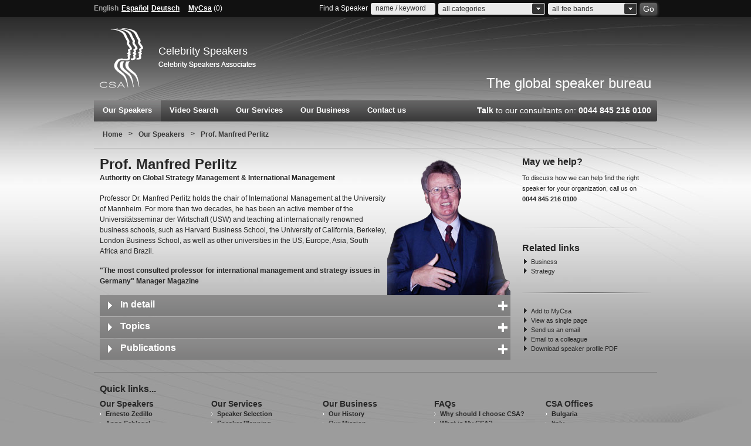

--- FILE ---
content_type: text/html; charset=UTF-8
request_url: https://www.csaspeakers.com/eng/our-speakers/profile/manfred_perlitz
body_size: 5682
content:





<html xmlns="http://www.w3.org/1999/xhtml" lang="en" class="no-js ModernizrFailed">
<!doctype html>
<!--[if lt IE 7]> <html class="no-js ie6 oldie" lang="en"> <![endif]-->
<!--[if IE 7]>    <html class="no-js ie7 oldie" lang="en"> <![endif]-->
<!--[if IE 8]>    <html class="no-js ie8 oldie" lang="en"> <![endif]-->
<!--[if gt IE 8]><!--> <html class="no-js" lang="en"> <!--<![endif]-->
<head>
<!-- Google Tag Manager -->
<script>(function(w,d,s,l,i){w[l]=w[l]||[];w[l].push({'gtm.start':
new Date().getTime(),event:'gtm.js'});var f=d.getElementsByTagName(s)[0],
j=d.createElement(s),dl=l!='dataLayer'?'&l='+l:'';j.async=true;j.src=
'https://www.googletagmanager.com/gtm.js?id='+i+dl;f.parentNode.insertBefore(j,f);
})(window,document,'script','dataLayer','GTM-T46P4S4');</script>
<!-- End Google Tag Manager -->
<meta charset="utf-8"/>
<meta name="msvalidate.01" content="9634E8590B087CB21D0C7F0FAE79AA5A"/>
<meta name="y_key" content="b5888c4ac05517e4"/>
<meta name="google-site-verification" content="Sjc4Rv8RHquwdtaNqWWRjquI_1cyZMsMmusIAqYsOzk"/>
<meta name="robots" content="index,follow"/>
<meta name="robots" content="noodp,noydir"/>
<meta name="revisit-after" content="14 days"/>
<meta name="Author" content="Celebrity Speakers Ltd"/>
<meta name="geo.region" content="GB-LND"/>
<meta name="geo.placename" content="London"/>
<meta name="geo.position" content="51.500152;-0.126236"/>
<meta name="ICBM" content="51.500152, -0.126236"/>
<meta http-equiv="Content-Type" content="text/html; charset=UTF-8"/>
<meta http-equiv="X-UA-Compatible" content="IE=edge,chrome=1"/>
<meta name=viewport content="width=device-width, initial-scale=1">
<meta name="description" content="Manfred Perlitz, Authority on Global Strategy Management &amp; International Management - Available for speeches with Celebrity Speakers Ltd" />
<title>Prof. Manfred Perlitz - Speaker Profile | Celebrity Speakers</title>
<link rel="canonical" href="https://www.csaspeakers.com/eng/our-speakers/profile/manfred_perlitz"/>
<link rel="alternate" href="https://www.csaspeakers.com/eng/our-speakers/profile/manfred_perlitz" hreflang="en" />
<link rel="shortcut icon" href="/favicon.ico"/>
<link href="/core/styles/core.min.css" rel="stylesheet" media="screen"/>
<link href="/media/css/ourspeakers.css" rel="stylesheet" type="text/css" />
<link href="/media/css/popInfo.css" rel="stylesheet" type="text/css" />
<link href="/core/styles/print.css" rel="stylesheet" media="print"/>
<!--[if IE 6]>
<meta http-equiv="imagetoolbar" content="no"/> 
<link href="/core/styles/ie6.css" rel="stylesheet" media="screen"/>
<![endif]-->
<!--[if IE 7]>
<link href="/core/styles/ie.css" rel="stylesheet" media="screen"/>
<![endif]-->
<!--[if lt IE 9]>
<link href="/core/styles/css3ie.css" rel="stylesheet" media="screen"/>
<![endif]-->
<script src="/core/js/jquery-1.8.3.min.js"></script> 
<script defer src="/core/js/modernizr.min.js"></script>
<script defer src="/core/js/swfobject.js"></script>
<script defer src="/core/js/validform.js"></script>
<script defer src="/media/fancybox/jquery.mousewheel-3.0.4.pack.js"></script>
<script defer src="/media/fancybox/jquery.fancybox-1.3.4.pack.js"></script>
<script defer src="/core/js/carousel.min.js"></script>
<!--[if lt IE 9]><script src="//html5shiv.googlecode.com/svn/trunk/html5.js"></script><![endif]-->
<script type="text/javascript">
$(document).ready(function(){$("a#example1").fancybox();$("a#example2").fancybox({'overlayShow':false,'transitionIn':'elastic','transitionOut':'elastic'});$("a#example3").fancybox({'transitionIn':'none','transitionOut':'none'});$("a#example4").fancybox({'opacity':true,'overlayShow':false,'transitionIn':'elastic','transitionOut':'none'});$("a#example5").fancybox();$("a#example6").fancybox({'titlePosition':'outside','overlayColor':'#000','overlayOpacity':0.9});$("a#example7").fancybox({'titlePosition':'inside'});$("a#example8").fancybox({'titlePosition':'over'});$("a[rel=example_group]").fancybox({'transitionIn':'none','transitionOut':'none','titlePosition':'over','titleFormat':function(title,currentArray,currentIndex,currentOpts){return'<span id="fancybox-title-over">Image '+(currentIndex+1)+' / '+currentArray.length+(title.length?' &nbsp; '+title:'')+'</span>';}});$("#various1").fancybox({'titlePosition':'inside','transitionIn':'none','transitionOut':'none'});$("#various2").fancybox();$("#various3").fancybox({'width':'75%','height':'75%','autoScale':false,'transitionIn':'none','transitionOut':'none','type':'iframe'});$("#various3b").fancybox({'width':'50%','height':'70%','autoScale':false,'transitionIn':'elastic','transitionOut':'elastic','type':'iframe'});$("#various4").fancybox({'padding':0,'autoScale':false,'transitionIn':'none','transitionOut':'none'});$("#externalurl").fancybox({'width':900,'height':850,'transitionIn':'elastic','transitionOut':'elastic','type':'iframe'});$("#externalurl2").fancybox({'width':900,'height':850,'transitionIn':'elastic','transitionOut':'elastic','type':'iframe'});$("#externalurl3").fancybox({'width':900,'height':850,'transitionIn':'elastic','transitionOut':'elastic','type':'iframe'});$("#externalurl4").fancybox({'width':900,'height':850,'transitionIn':'elastic','transitionOut':'elastic','type':'iframe'});});_V_.options.flash.swf="../media/swf/video-js.swf";</script>
</head>
<body>
<!-- Google Tag Manager (noscript) -->
<noscript><iframe src="https://www.googletagmanager.com/ns.html?id=GTM-T46P4S4"
height="0" width="0" style="display:none;visibility:hidden"></iframe></noscript>
<!-- End Google Tag Manager (noscript) -->
<div id="wrapper">
<div id="headbar">
  <div class="container_12">
    <p id="lang">
      <a class="langcurrent" href="/eng" data-lang="ENG">English</a><a href="/spa" data-lang="SPA">Español</a><a href="/ger" data-lang="GER">Deutsch</a>    </p>
    <p class="mSpC"><a class="tip" title="save favourites, create event lists and your own speaker library" href="/eng/my-csa/" rel="nofollow">MyCsa</a> (<span class="mSpCS">0</span>)</p>
    <p class="mLi"></p>
                  
    <form id="headsearch" action="#" method="post">
      <p id="formtitle">Find a Speaker</p>
      <p>
        <input id="hs_kwd" size="10" class="inputClear text acSearch" type="text"  value="name / keyword" />
        <span id="autocomplete"></span></p>
      <p>
        <select id="hs_categories">
          <option value="/all_categories" selected="selected">all categories</option>
          <option value="/authors">Authors</option><option value="/boardroom_solutions">Boardroom Solutions</option><option value="/business">Business</option><option value="/climate_change_and_environment">Climate Change and Environment</option><option value="/economics_and_finance">Economics and Finance</option><option value="/entertainers_and_award_hosts">Entertainers and Award Hosts</option><option value="/future_and_technology">Future and Technology</option><option value="/global_affairs_and_politics">Global Affairs and Politics</option><option value="/innovation">Innovation</option><option value="/inspiration_and_motivation">Inspiration and Motivation</option><option value="/international_women`s_day">International Women`s Day</option><option value="/leadership_and_hr">Leadership and HR</option><option value="/marketing_and_branding">Marketing and Branding</option><option value="/moderators_and_journalists">Moderators and Journalists</option><option value="/speaker_of_the_week">Speaker of the Week</option><option value="/strategy">Strategy</option><option value="/thinkers_50">Thinkers 50</option><option value="/world_leaders">World Leaders</option>        </select>
      </p>
      <p>
        <select id="hs_feeband">
          <option value="all_fee_bands">all fee bands</option>
          <option value="7500">&lt; &euro;7,500</option>
          <option value="7500-12499">&euro;7,500 - &euro;12,499</option>
          <option value="12500-20000">&euro;12,500 - &euro;20,000</option>
          <option value="20000">&euro;20,000 &lt;</option>
          <option value="fee_on_request">fee on request</option>
        </select>
      </p>
      <button id="go" type="submit"><span>Go</span></button>
    </form>
  </div>
</div>
<div id="container" class="container_12">
<!-- header -->
<div id="header" class="grid_12"> <a id="CSA" href="/eng">Celebrity Speakers</a>
  <div id="usp">
    <div id="usp1">Celebrity Speakers Associates</div>
    <div id="usp2" style="display:none;">Delivering Knowlesge Worldwide</div>
    <div id="usp3" style="display:none;">World Leading Speaker Bureau</div>
  </div>
  <img class="print" src="/core/layout/print/logo.png" width="80" height="102" alt="CSA Celebrity Speakers Ltd logo" />
  <p id="gsb">The global speaker bureau</p>
</div>
<div id="navcorners"><ul id="nav" class="container_12 nav"><li class="nav"><a href="/eng/our-speakers/" class="ospClick current"  id="our-speakers">Our Speakers</a></li><li class="nav"><a href="/eng/video-search/" class="ospClick" >Video Search</a></li><li class="nav"><a href="/eng/our-services">Our Services</a></li><li class="nav"><a href="/eng/our-business">Our Business</a></li><li class="nav"><a href="/eng/contact-us">Contact us</a></li><li id="talk"><span><strong>Talk</strong> to our consultants on: <strong>0044 845 216 0100</strong></span></li></ul></div><div id="breadcrumb" class="grid_12"><p><a href="/" class="bclink" title="home">Home</a><span>&gt;</span><a class="bclink" href="/eng/our-speakers" title="Our Speakers">Our Speakers</a><span>&gt;</span><a class="bclink" href="/eng/our-speakers/profile/manfred_perlitz" title="Prof. Manfred Perlitz">Prof. Manfred Perlitz</a></p></div><div class="divider_line"></div>
<div class="grid_9">
<script type="application/ld+json">
{
  "@context": "http://schema.org",
  "@type": "Person",
  "honorificPrefix": "Prof.",
  "givenName": "Manfred",
  "familyName": "Perlitz",
  "honorificSuffix": "",  
  "url": "https://www.csaspeakers.com/eng/our-speakers/profile/manfred_perlitz",
  "name": "Prof. Manfred Perlitz",
  "description": "Professor Dr. Manfred Perlitz holds the chair of International Management at the University of Mannheim. For more than two decades, he has been an active member of the Universitätsseminar der Wirtschaft (USW) and teaching at internationally renowned business schools, such as Harvard Business School, the University of California, Berkeley, London Business School, as well as other universities in the US, Europe, Asia, South Africa and Brazil.

&quot;The most consulted professor for international management and strategy issues in Germany&quot; Manager Magazine

",
  "alternateName": "Authority on Global Strategy Management &amp; International Management",
  "homeLocation" : {
     "@type" : "Place",
      "telephone" : "0044 845 216 0100"
    },
  "image": {
  	"@type": "ImageObject",
  	"contentUrl": "https://www.csaspeakers.com/media/pictures/profile/53CS30.png",
    "caption": "Prof. Manfred Perlitz speaker profile photo",
    "height": "231",
    "width": "210",
    "encodingFormat": "png"
    },
  "affiliation": "CSA Celebrity Speakers",
  "ContactPoint" : {
	  "@type" : "ContactPoint",
      "telephone" : "0044 845 216 0100",
      "contactType" : "customer service"
  }
}

</script>
    <div id="speakerdesc">
        <div id="sd-text">


<h1 class="ctfh1">Prof. Manfred Perlitz</h1>
<h2 class="ctfh2">Authority on Global Strategy Management &amp; International Management</h2>

<p>Professor Dr. Manfred Perlitz holds the chair of International Management at the University of Mannheim. For more than two decades, he has been an active member of the Universitätsseminar der Wirtschaft (USW) and teaching at internationally renowned business schools, such as Harvard Business School, the University of California, Berkeley, London Business School, as well as other universities in the US, Europe, Asia, South Africa and Brazil.</p>

<p><b>&quot;The most consulted professor for international management and strategy issues in Germany&quot; Manager Magazine</b></p>

        </div>
        <div id="sd-image">
                        <div class="imgProt ipProfile"></div>
            <img src="/media/pictures/profile/53CS30.png" width="210" height="231" title="Prof. Manfred Perlitz" alt="Prof. Manfred Perlitz" />

                    </div>

        <div class="cB"><!-- # --></div>
    </div>



<div id="accordion">

    
    <div class="acc_head"><h3><strong>

                        In detail
            
        </strong></h3></div>

        <div class="acc_content">        
<p>Prof. Perlitz was the European coordinator of the 'Company of the Future' project, in which European and Japanese companies and universities collaboratively researched to develop a framework for successful management in the 21st century.  The project was funded by the European Union and by MITI.</p>

<p><b>What he offers you</b></p>
<p>Prof. Perlitz specializes in strategic management issues, serving both large companies and SMEs of different industries in countries all over the world. Using his vast experience he uniquely combines methodological skills and industry specific expertise.</p>

<p><b>How he presents</b></p>
<p>A uniquely gifted speaker he presents in a relaxed, but engaged manner.  He provides value added and goal orientated strategies, tailoring his message to each individual client.</p>

<p><b>Languages</b></p>
<p>He presents in German and English.</p>

<p><b>Want to know more?</b></p>
<p>Give us a call or send us an e-mail to find out exactly what he could bring to your event.</p>

<p><b>How to book Prof. Manfred Perlitz?</b></p>
<p>Simply phone, fax or e-mail us.</p>        </div>    
    
    <div class="acc_head"><h3><strong>
        
    Topics
        </strong></h3></div>
    <div class="acc_content">
                    
    <ul class="Topics">

            <li>International Management</li>
            <li>Strategic Management</li>
            <li>Innovation Management</li>
            <li>Asia: Myth and Reality</li>
            <li>From Knowledge Management to the Learning Organisation</li>
            <li>What it Takes to Become a Global Manager</li>
        </ul>
    </div>        
    <div class="acc_head"><h3><strong>
        
    Publications
        </strong></h3></div>
    <div class="acc_content">
                    
    <ul class="Publications">

            <li><b>2004</b><br>International Management</li>
            <li><b>1999</b><br>Neue Märkte - Strategien für das 21. Jahrhundert (New Markets-Strategies for the 21st Century)</li>
            <li><b>1997</b><br>Internationales Management (International Management)</li>
            <li><b>1997</b><br>Strategien im Umbruch - (Strategies under Revision)</li>
            <li><b>1996</b><br>Reengineering zwischen Anspruch und Wirklichkeit (Reeingineering - Realities &amp; Expectations)</li>
        </ul>
    </div>    



</div>
</div>


        


<div id="infobar" class="grid_3">
    
    <h3>May we help?</h3>
    <p>To discuss how we can help find the right speaker for your organization, call us on<br/> <strong>0044 845 216 0100</strong></p>

    <div></div>
    
    <h3>Related links</h3>
    <ul>
        <li><a class='ospClick' href="/eng/our-speakers/business/">Business</a></li><li><a class='ospClick' href="/eng/our-speakers/strategy/">Strategy</a></li>    </ul>
    <div></div>
    <ul>
    	<li><a class="addmyCSA" href="#" data-speakerid="53CS30">Add to MyCsa</a></li>
        <li><a href="/eng/our-speakers/profile/manfred_perlitz/single_page/">View as single page</a></li>        
        <li><a href="/eng/contact-us">Send us an email</a></li>
        <li><a href="/eng/email-to-a-colleague/manfred_perlitz">Email to a colleague</a></li>
        <li><a href="/eng/pdf/manfred_perlitz" target="_blank">Download speaker profile PDF</a></li>
    </ul>
        
    
    
    
</div>

<div id="qL" class="container_12">
    <h3>Quick links...</h3>  <ul id="qLinks" class="container_12">
    <li class="grid_2b"><a href="/eng/our-speakers" style="color:#272727; text-decoration:none; margin:0; padding:0;">Our Speakers</a><ul><li><a href="/eng/our-speakers/profile/ernesto_zedillo">Ernesto Zedillo</a></li><li><a href="/eng/our-speakers/profile/anna_schlegel">Anna Schlegel</a></li><li><a href="/eng/our-speakers/profile/miguel_de%20reina">Miguel de Reina</a></li></ul></li><li class="grid_2b">Our Services<ul><li><a href="/eng/our-services/speaker-selection">Speaker Selection</a></li><li><a href="/eng/our-services/speaker-planning">Speaker Planning</a></li><li><a href="/eng/our-services/speaker-management">Speaker Management</a></li></ul></li><li class="grid_2b">Our Business<ul><li><a href="/eng/our-business/our-history">Our History</a></li><li><a href="/eng/our-business/our-mission">Our Mission</a></li><li><a href="/eng/our-business/our-testimonials">Our Testimonials</a></li></ul></li><li class="grid_2b">FAQs<ul><li><a href="/eng/our-services/faqs/0">Why should I choose CSA?</a></li><li><a href="/eng/our-services/faqs/1">What is My CSA?</a></li><li><a href="/eng/our-services/faqs/3">How do I book a speaker?</a></li></ul></li>        <li class="qLinks-section"> CSA Offices
      <ul>
        <li><a href="/eng/our-business/our-global-offices/1" >Bulgaria</a></li><li><a href="/eng/our-business/our-global-offices/6" >Italy</a></li><li><a href="/eng/our-business/our-global-offices/14" >Spain / Latin America</a></li>      </ul>
    </li>
  </ul>
  <ul id="associates">
    <li><a href="/eng/our-business/our-global-offices/0" >Andorra</a></li><li><a href="/eng/our-business/our-global-offices/1" >Bulgaria</a></li><li><a href="/eng/our-business/our-global-offices/2" >Chile</a></li><li><a href="/eng/our-business/our-global-offices/3" >Germany</a></li><li><a href="/eng/our-business/our-global-offices/4" >Greece</a></li><li><a href="/eng/our-business/our-global-offices/5" >India</a></li><li><a href="/eng/our-business/our-global-offices/6" >Italy</a></li><li><a href="/eng/our-business/our-global-offices/7" >Korea</a></li><li><a href="/eng/our-business/our-global-offices/8" >Macedonia</a></li><li><a href="/eng/our-business/our-global-offices/9" >Middle East</a></li><li><a href="/eng/our-business/our-global-offices/10" >Poland</a></li><li><a href="/eng/our-business/our-global-offices/11" >Russia</a></li><li><a href="/eng/our-business/our-global-offices/12" >Scandinavia / Finland</a></li><li><a href="/eng/our-business/our-global-offices/13" >Singapore</a></li><li><a href="/eng/our-business/our-global-offices/14" >Spain / Latin America</a></li><li><a href="/eng/our-business/our-global-offices/15" >Turkey</a></li><li><a href="/eng/our-business/our-global-offices/16" >United Kingdom</a></li><li><a href="/eng/our-business/our-global-offices/17" >USA</a></li>  </ul>
  <a href="#" id="view-associates" data-text="hide associates">view all CSA offices + contacts</a> </div>
<div class="container_12">
  <div id="legal" class="grid_12">
    <div class="fL" style="">
    <script type="application/ld+json">
		{ "@context" : "http://schema.org",
		  "@type" : "Corporation",
		  "name": "CSA Celebrity Speakers Ltd",
		  "url" : "https://www.csaspeakers.com/",
		  "logo" : "https://www.csaspeakers.com/core/layout/print/logo.gif", 		  
		  "description": "Celebrity Speakers Global Leading Speaker Bureau delivers motivational speakers, keynote business speakers for meetings events and conferences.",
		  "contactPoint" : [
			{
			  "@type" : "ContactPoint",
			  "telephone" : "+44(0)845 216 0100",
			  "contactType" : "customer service"
			} ] }
		</script>
      <p>&copy; 1984 - 2026 Celebrity Speakers Ltd</p>
    </div>
    <ul id="xLinks">
      <li><a href="/eng/site-map">Sitemap</a></li>
      <li><a href="/eng/privacy-policy">Privacy</a></li>
      <li class="last"><a href="/eng/terms-of-website-usage">Terms</a></li>
    </ul>
    <ul id="flogos">	  
      <a href="https://www.facebook.com/pages/CSA-Celebrity-Speakers/136395959733545" target="blank_"><li><span id="fb">Facebook</span></li></a>   
      <a href="https://twitter.com/CSA_Global" target="blank_"><li><span id="twitter">Twitter</span></li></a>     
      <a href="https://www.linkedin.com/company/celebrity-speakers-ltd" target="blank_"><li><span id="linkedin">LinkedIn</span></li></a>  
      <a href="https://www.instagram.com/CSASpeakers/" target="blank_"><li><span id="instagram">Instagram</span></li></a>        
      <li><span id="iasb">International Association of Speakers' Bureaus</span></li>      
    </ul>
  </div>
</div>
</div>
</div>
<script type="text/javascript">var dr = "../";
    </script> 
<script src="/core/js/plugs.js" type="text/javascript"></script> 
<script src="/core/js/core.js" type="text/javascript"></script> 
<script type="text/javascript"> var drlst="../"; var lang=""; </script>
<script src="/media/js/popInfo.js" type="text/javascript"></script>
<script src="/media/js/ourspeakers.js" type="text/javascript"></script>
<script src="/media/js/jquery.flash.js" type="text/javascript"></script>
<script src="/media/js/profilepage.js" type="text/javascript"></script>
<!--[if IE 6]>
        <script>
            $(function(){
                if($('#speakerdesc').length) {
                   $('#sd-image').css({height: $('#speakerdesc').height()});
                }
            });
        </script>
    <![endif]-->
</body></html>

--- FILE ---
content_type: application/javascript
request_url: https://www.csaspeakers.com/media/js/jquery.flash.js
body_size: 1003
content:
(function(){function g(){var a="",b;for(b in this)if(typeof this[b]!="function")a+=b+'="'+this[b]+'" ';return a}function h(){var a="",b;for(b in this)if(typeof this[b]!="function")a+=b+"="+encodeURIComponent(this[b])+"&";return a.replace(/&$/,"")}var c;c=jQuery.fn.flash=function(a,b,e,d){var f=e||c.replace;b=c.copy(c.pluginOptions,b);if(!c.hasFlash(b.version))if(b.expressInstall&&c.hasFlash(6,0,65))var i={flashvars:{MMredirectURL:location,MMplayerType:"PlugIn",MMdoctitle:jQuery("title").text()}}; else if(b.update)f=d||c.update;else return this;a=c.copy(c.htmlOptions,i,a);return this.each(function(){f.call(this,c.copy(a))})};c.copy=function(){for(var a={},b={},e=0;e<arguments.length;e++){var d=arguments[e];if(d!=undefined){jQuery.extend(a,d);d.flashvars!=undefined&&jQuery.extend(b,d.flashvars)}}a.flashvars=b;return a};c.hasFlash=function(a,b,e){if(/hasFlash\=true/.test(location))return true;if(/hasFlash\=false/.test(location))return false;var d=c.hasFlash.playerVersion().match(/\d+/g);a=String([a, b,e]).match(/\d+/g)||String(c.pluginOptions.version).match(/\d+/g);for(b=0;b<3;b++){d[b]=parseInt(d[b]||0);a[b]=parseInt(a[b]||0);if(d[b]<a[b])return false;if(d[b]>a[b])break}return true};c.hasFlash.playerVersion=function(){try{try{var a=new ActiveXObject("ShockwaveFlash.ShockwaveFlash.6");try{a.AllowScriptAccess="always"}catch(b){return"6,0,0"}}catch(e){}return(new ActiveXObject("ShockwaveFlash.ShockwaveFlash")).GetVariable("$version").replace(/\D+/g,",").match(/^,?(.+),?$/)[1]}catch(d){try{if(navigator.mimeTypes["application/x-shockwave-flash"].enabledPlugin)return(navigator.plugins["Shockwave Flash 2.0"]|| navigator.plugins["Shockwave Flash"]).description.replace(/\D+/g,",").match(/^,?(.+),?$/)[1]}catch(f){}}return"0,0,0"};c.htmlOptions={height:240,flashvars:{},pluginspage:"http://www.adobe.com/go/getflashplayer",src:"#",type:"application/x-shockwave-flash",width:320};c.pluginOptions={expressInstall:false,update:true,version:"6.0.65"};c.replace=function(a){this.innerHTML='<div class="alt">'+this.innerHTML+"</div>";jQuery(this).addClass("flash-replaced").prepend(c.transform(a))};c.update=function(){var a= String(location).split("?");a.splice(1,0,"?hasFlash=true&");a=a.join("");a='<p>This content requires the Flash Player. <a href="http://www.adobe.com/go/getflashplayer">Download Flash Player</a>. Already have Flash Player? <a href="'+a+'">Click here.</a></p>';this.innerHTML='<span class="alt">'+this.innerHTML+"</span>";jQuery(this).addClass("flash-update").prepend(a)};c.transform=function(a){a.toString=g;if(a.flashvars)a.flashvars.toString=h;return"<embed "+String(a)+"/>"};window.attachEvent&&window.attachEvent("onbeforeunload", function(){__flash_unloadHandler=function(){};__flash_savedUnloadHandler=function(){}})})();

--- FILE ---
content_type: application/javascript
request_url: https://www.csaspeakers.com/media/js/ourspeakers.js
body_size: 1253
content:
var DispIndx=0,liElmCount=0; $(document).ready(function(){$("#video").length>0&&(videoid=$("#video").html(),auto=0,$("#stage").length>0&&(auto=1),$("#video").empty().flash({src:"/media/flash/player.swf",flashvars:{flv:"/media/mp4/"+videoid+".mp4",configxml:"/media/flash/player_config.xml"},autoplay:1,width:512,height:384,allowFullScreen:!0}));$("#stage").length>0&&$(".addmyCSA").hover(function(){$(this).animate({right:0},{queue:!1})},function(){$(this).animate({right:-75},{queue:!1})});$(".speakerresult").length>0&&($().pgeSetup(), $().navSec({thisIndex:0}),cTwidth=$(".serPag").width(),cTheight=$(".serPag").height(),$(".lstOverlay").css({width:cTwidth,height:cTheight,zIndex:5}),$(".sRecMcMasc").animate({opacity:0},{duration:0,queue:!1}),liElmCount=$(".serPag").eq(0).children("li").size()-1,$.ajax({type:"POST",url:"/ourspeakers/osProcess.php",data:"func=returnSearInt",success:function(a){parseInt(a)>0&&$().navSec({thisIndex:parseInt(a)})}}),$(".serPag li a").click(function(){thsRel=$(this).data("pagination");$().navSec({thisIndex:thsRel}); return!1}),$(document).keyup(function(a){thsKK=a.keyCode;nxIndx=DispIndx;thsKK==37?DispIndx>0&&(nxIndx=DispIndx-1):thsKK==39&&DispIndx<liElmCount&&(nxIndx=DispIndx+1);$().navSec({thisIndex:nxIndx})}),$(".next").click(function(){DispIndx<liElmCount&&$().navSec({thisIndex:DispIndx+1});return!1}),$(".prev").click(function(){DispIndx>0&&$().navSec({thisIndex:DispIndx-1});return!1}));$("#speakerdesc").length>0&&$("#sd-text").height()<230&&$("#sd-text").height(230)}); (function(a){a.fn.extend({pgeSetup:function(){a(".speakerresult a").hover(function(){a(this).parent().css({backgroundColor:"#eee"}).children("a.speaker").children("img").css({"margin-top":"-110px"})},function(){a(this).parent().css({backgroundColor:"#fff"}).children("a.speaker").children("img").css({"margin-top":"0px"})});a(".speakerresult a.addmyCSA").hover(function(){a(this).animate({right:0},{queue:!1})},function(){a(this).animate({right:-75},{queue:!1})});a(".addmyCSA").click(function(){thsId= a(this).data("speakerid");thsId!=""&&a.ajax({type:"POST",url:"/accountsarea/scripts/php/functions.php",data:"func=addSpeakerToProfile&spId="+thsId,success:function(b){a("html, body").animate({scrollTop:0},{duration:300,queue:!1});dtaSpl=b.split(",");a(".mSpC").popInfo({displayText:dtaSpl[0]});parseInt(dtaSpl[1])>0&&a(".mSpCS").text(dtaSpl[1])}});return!1})},searchNavi:function(b){b!=DispIndx&&(DispIndx=b,a(".lstOverlay").css({display:"block"}),a(".sRecMcMask").css({display:"block",zIndex:5}).animate({opacity:0.8}, {duration:300,queue:!1}),a.ajax({type:"POST",url:"/ourspeakers/osProcess.php",data:"func=returnHTML&id="+b,success:function(b){splData=b.split("{spl}");a(".dispRes").text(splData[1]);a(".sRecMC").prepend(splData[0]).children(".sResC").eq(0).css({left:960});a(".sResC").eq(0).css({zIndex:5}).animate({left:0},{duration:600,queue:!1});a(".sResC").eq(1).animate({left:-960},600,function(){a(this).remove();a(".lstOverlay").css({display:"none"});a(".sRecMcMask").animate({opacity:0},300,function(){a(this).css({display:"none"})})}); a().pgeSetup()}}))},navSec:function(b){b=a.extend({thisIndex:0},b);thsRel=parseInt(b.thisIndex);nxtDisplay=a(".serPag").eq(0).children("li").eq(thsRel+1).children("a").css("display");prevDisp=a(".serPag").eq(0).children("li").eq(thsRel-1).children("a").css("display");nxtDisplay=="none"?a().moveFive({direc:"next",thisIndex:thsRel}):prevDisp=="none"&&a().moveFive({direc:"prev",thisIndex:thsRel});a(".serPag li a").css({backgroundPosition:"0px 20px"});a(".serPag").eq(0).children("li").eq(thsRel).children("a").css({backgroundPosition:"-36px 0px"}); a(".serPag").eq(1).children("li").eq(thsRel).children("a").css({backgroundPosition:"-36px 0px"});a().searchNavi(thsRel);thsRel>0&&a.ajax({type:"POST",url:"/ourspeakers/osProcess.php",data:"func=setSearInt&sInt="+thsRel})},moveFive:function(b){b=a.extend({direc:"next",thisIndex:0},b);efecArr=b.direc=="next"?["block","none",1,5]:["none","block",5,1];thsRel=b.thisIndex;thsId=thsRel+efecArr[2];minId=thsRel-efecArr[3];for(i=1;i<=5;i++){for(j=0;j<=1;j++)a(".serPag").eq(j).children("li").eq(thsId).children("a").css({display:efecArr[0]}), a(".serPag").eq(j).children("li").eq(minId).children("a").css({display:efecArr[1]});thsId++;minId--}}})})(jQuery);